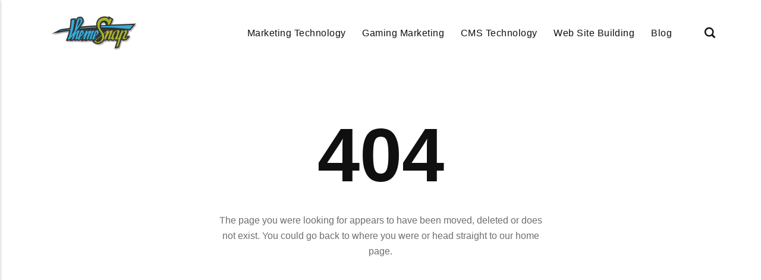

--- FILE ---
content_type: text/html
request_url: https://themesnap.com/12-drupal-seo-modules-external-seo-tools-to-boost-drupal-rankings/
body_size: 2108
content:
<!DOCTYPE html><html lang="en-gb"><head><meta charset="utf-8"><meta http-equiv="X-UA-Compatible" content="IE=edge"><meta name="viewport" content="width=device-width,initial-scale=1"><title>Error 404 - Theme Snap</title><meta name="robots" content="noindex, follow"><meta name="generator" content="Publii Open-Source CMS for Static Site"><script type="text/javascript">(function(w,d,s,l,i){w[l]=w[l]||[];w[l].push({'gtm.start':
						new Date().getTime(),event:'gtm.js'});var f=d.getElementsByTagName(s)[0],
						j=d.createElement(s),dl=l!='dataLayer'?'&l='+l:'';j.async=true;j.src=
						'https://www.googletagmanager.com/gtm.js?id='+i+dl;f.parentNode.insertBefore(j,f);
					})(window,document,'script','dataLayer','GTM-MTNRV5T');</script><link rel="alternate" type="application/atom+xml" href="https://themesnap.com/feed.xml" title="Theme Snap - RSS"><link rel="alternate" type="application/json" href="https://themesnap.com/feed.json" title="Theme Snap - JSON"><meta property="og:title" content="Theme Snap"><meta property="og:image" content="https://themesnap.com/media/website/themesnap-logo.png"><meta property="og:image:width" content="200"><meta property="og:image:height" content="80"><meta property="og:site_name" content="Theme Snap"><meta property="og:description" content=""><meta property="og:url" content="https://themesnap.com/"><meta property="og:type" content="website"><link rel="shortcut icon" href="https://themesnap.com/media/website/cropped-themesnap-logo.png" type="image/x-icon"><link rel="stylesheet" href="https://themesnap.com/assets/css/style.css?v=4b08007f2e9569ea0ef2ab3a493ee2e5"><script type="application/ld+json">{"@context":"http://schema.org","@type":"Organization","name":"Theme Snap","logo":"https://themesnap.com/media/website/themesnap-logo.png","url":"https://themesnap.com/"}</script><noscript><style>img[loading] {
                    opacity: 1;
                }</style></noscript><script async src="https://pagead2.googlesyndication.com/pagead/js/adsbygoogle.js?client=ca-pub-1291576167983828" crossorigin="anonymous"></script></head><body class="error-template"><noscript><iframe src="https://www.googletagmanager.com/ns.html?id=GTM-MTNRV5T" height="0" width="0" style="display:none;visibility:hidden"></iframe></noscript><header class="header" id="js-header"><a href="https://themesnap.com/" class="logo"><img src="https://themesnap.com/media/website/themesnap-logo.png" alt="Theme Snap" width="200" height="80"></a><nav class="navbar js-navbar"><button class="navbar__toggle js-toggle" aria-label="Menu"><span class="navbar__toggle-box"><span class="navbar__toggle-inner">Menu</span></span></button><ul class="navbar__menu"><li><a href="https://themesnap.com/tags/marketing-technology/" title="Marketing Technology" target="_self">Marketing Technology</a></li><li><a href="https://themesnap.com/tags/gaming-marketing/" title="Gaming Marketing" target="_self">Gaming Marketing</a></li><li class="has-submenu"><a href="https://themesnap.com/tags/cms-technology/" title="CMS Technology" target="_self" aria-haspopup="true">CMS Technology</a><ul class="navbar__submenu level-2" aria-hidden="true"><li><a href="https://themesnap.com/tags/drupal/" title="Drupal" target="_self">Drupal</a></li><li><a href="https://themesnap.com/tags/wordpress/" title="WordPress" target="_self">WordPress</a></li></ul></li><li><a href="https://themesnap.com/tags/web-site-building/" title="Web Site Building" target="_self">Web Site Building</a></li><li><a href="https://themesnap.com/tags/blog/" title="Blog" target="_self">Blog</a></li></ul></nav><div class="search"><div class="search__overlay js-search-overlay"><form action="https://themesnap.com/search.html" class="search__form"><input class="search__input" type="search" name="q" placeholder="search..." aria-label="search..."></form></div><button class="search__btn js-search-btn" aria-label="Search"><svg role="presentation" focusable="false" height="18" width="18"><use xlink:href="https://themesnap.com/assets/svg/svg-map.svg#search"/></svg></button></div></header><main class="page page--error"><div class="wrapper"><div class="hero"><h1 class="page--error__title">404</h1><p>The page you were looking for appears to have been moved, deleted or does not exist. You could go back to where you were or head straight to our home page.</p><p><a href="https://themesnap.com/" class="btn">Go Home</a></p></div></div></main><footer class="footer"><div class="footer__copyright">© 2026 Theme Snap</div></footer><script>window.publiiThemeMenuConfig = {    
      mobileMenuMode: 'sidebar',
      animationSpeed: 300,
      submenuWidth: 'auto',
      doubleClickTime: 500,
      mobileMenuExpandableSubmenus: true, 
      relatedContainerForOverlayMenuSelector: '.navbar',
   };</script><script defer="defer" src="https://themesnap.com/assets/js/scripts.min.js?v=1b09dc64eb6086ddc9720890661ff038"></script><script>var images = document.querySelectorAll('img[loading]');

      for (var i = 0; i < images.length; i++) {
         if (images[i].complete) {
               images[i].classList.add('is-loaded');
         } else {
               images[i].addEventListener('load', function () {
                  this.classList.add('is-loaded');
               }, false);
         }
      }</script><script src="https://themesnap.com/media/plugins/pagePrefetching/quicklink.umd.js"></script><script>window.addEventListener('load', () => {
					quicklink.listen({
						prerender: false,
						el: document.querySelector('body'),
						delay: 0,
						limit: Infinity,
						throttle: Infinity,
						timeout: 2000
					});
				});</script></body></html>

--- FILE ---
content_type: text/html; charset=utf-8
request_url: https://www.google.com/recaptcha/api2/aframe
body_size: 268
content:
<!DOCTYPE HTML><html><head><meta http-equiv="content-type" content="text/html; charset=UTF-8"></head><body><script nonce="WW8044C9Xrdq7OIQpS6-kg">/** Anti-fraud and anti-abuse applications only. See google.com/recaptcha */ try{var clients={'sodar':'https://pagead2.googlesyndication.com/pagead/sodar?'};window.addEventListener("message",function(a){try{if(a.source===window.parent){var b=JSON.parse(a.data);var c=clients[b['id']];if(c){var d=document.createElement('img');d.src=c+b['params']+'&rc='+(localStorage.getItem("rc::a")?sessionStorage.getItem("rc::b"):"");window.document.body.appendChild(d);sessionStorage.setItem("rc::e",parseInt(sessionStorage.getItem("rc::e")||0)+1);localStorage.setItem("rc::h",'1769685261787');}}}catch(b){}});window.parent.postMessage("_grecaptcha_ready", "*");}catch(b){}</script></body></html>